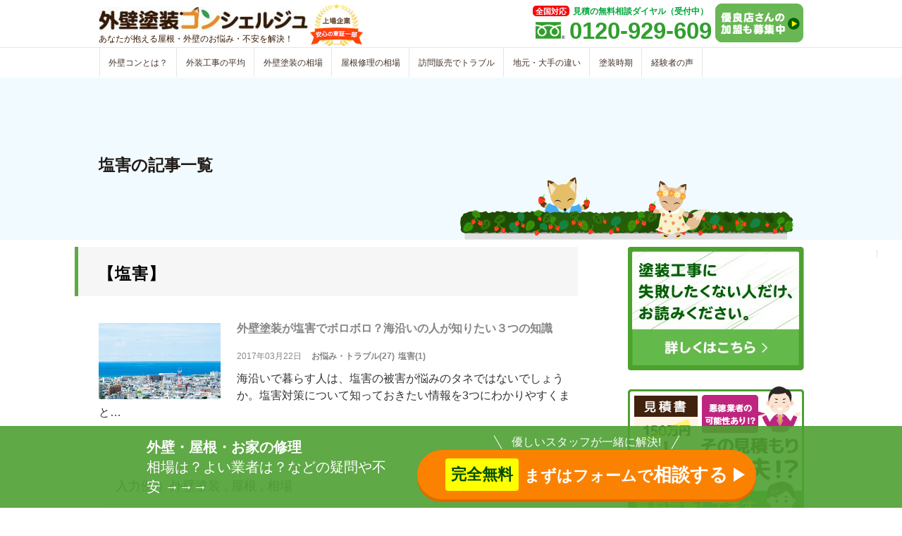

--- FILE ---
content_type: text/html; charset=UTF-8
request_url: https://gaiheki-concierge.com/article/article-category/salt-damage/
body_size: 7814
content:
<!DOCTYPE html>
<html lang="ja"><head>
<!-- Google Tag Manager -->
<script>(function(w,d,s,l,i){w[l]=w[l]||[];w[l].push({'gtm.start':
new Date().getTime(),event:'gtm.js'});var f=d.getElementsByTagName(s)[0],
j=d.createElement(s),dl=l!='dataLayer'?'&l='+l:'';j.async=true;j.src=
'https://www.googletagmanager.com/gtm.js?id='+i+dl;f.parentNode.insertBefore(j,f);
})(window,document,'script','dataLayer','GTM-T3KKR58');</script>
<!-- End Google Tag Manager -->
<link href="https://gaiheki-concierge.com/wp-content/themes/fswp/css/styles.css?1665503803" rel="stylesheet"><meta http-equiv="Content-Type" content="text/html; charset=UTF-8" /><meta http-equiv="X-UA-Compatible" content="IE=edge" /><meta name="viewport" content="width=device-width, initial-scale=1" />
<title>【塩害】建物に関連する記事の一覧 | 外壁塗装コンシェルジュ</title><meta name="keywords" content="外壁,屋根,塗装,塩害" /><meta name="description" content="【塩害】に関する様々なお役立ち情報を定期的に更新中！" />
<meta name="msvalidate.01" content="63B733AEB15488A90F40C54226F2C408" /><link rel="icon" href="https://gaiheki-concierge.com/wp-content/themes/fswp/favicon.ico" type="image/jpg" sizes="16x16" />
<meta name="robots" content="noindex" /><link rel='dns-prefetch' href='//s.w.org' />
<link rel='stylesheet' id='articles-css'  href='https://gaiheki-concierge.com/wp-content/themes/fswp/css/style-article.css?ver=5.3.20' type='text/css' media='all' />
</head>
<body><!-- Google Tag Manager (noscript) -->
<noscript><iframe src="https://www.googletagmanager.com/ns.html?id=GTM-T3KKR58"
height="0" width="0" style="display:none;visibility:hidden"></iframe></noscript>
<!-- End Google Tag Manager (noscript) -->
<section id="wrapper" ><header><div class="header01 clearfix"><div class="inner">
<div id="logo"><div class="logo_left"><a href="https://gaiheki-concierge.com" class="single_logo medal_logo"><div class="single_logo medal_a"><img src="https://gaiheki-concierge.com/wp-content/themes/fswp/images/header_logo_pc.jpg" alt="外壁塗装コンシェルジュ"   class="img-responsive"></a><p>あなたが抱える屋根・外壁のお悩み・不安を解決！</p></div></div><div class="medal_img"><img src="https://gaiheki-concierge.com/wp-content/themes/fswp/images/icon_medal.png" alt="外壁塗装コンシェルジュ" class="img-responsive"></div></div><div class="headerR hide-sp">
<ul class="header_add">
<li><a href="/contact/entry.php"><img src="https://gaiheki-concierge.com/wp-content/themes/fswp/images/header_entry.jpg" alt="地元密着の優良店さんの募集" height="60" border="0" class="img-responsive"></a></li>
</ul>

<div class="hTel"><p><span>全国対応</span>見積の無料相談ダイヤル（受付中）</p><p><img src="https://gaiheki-concierge.com/wp-content/themes/fswp/images/icon_tel.png" alt="0120929609"><span>0120-929-609</span></p></div>
</div>

</div></div></div>

	<nav id="gNav"><div class="inner clearfix"><ul><li><a href="/about/overview/">外壁コンとは？</a></li><li><a href="/article/wall-roof-price-case/">外装工事の平均</a></li><li><a href="/article/wall-price-30tsubo/">外壁塗装の相場</a></li><li><a href="/roof/roof-cost-market/">屋根修理の相場</a></li><li><a href="/article/trouble-sales-talk/">訪問販売でトラブル</a></li><li><a href="/article/local-or-major/">地元・大手の違い</a></li><li><a href="/article/wall-painting-season/">塗装時期</a></li><li><a href="/cases/">経験者の声</a></li></ul></div></nav>




<section class="header02 salt-damage">
      
    
	<div class="h1Block"><div class="inner">  
	   			<h1>塩害の記事一覧</h1>
			</div></div>
</section>
</header>
	<!-- main start -->
	<section id="main" class="article clearfix">


		<!-- content start -->
		<div id="content"  class="article">
		<h2>【塩害】</h2>

				<div class="articleBox">
					

                    	<article>
						<a href="https://gaiheki-concierge.com/article/salt-damage/" class="image_l ">
						<img src="https://gaiheki-concierge.com/wp-content/uploads/2017/03/salt-damage.jpg" class="new_article_img"  />						</a>
           			<div class="artecle_head">
                        <a href="https://gaiheki-concierge.com/article/salt-damage/" class="artecle_head_title">
						外壁塗装が塩害でボロボロ？海沿いの人が知りたい３つの知識 
												</a>
  
                        <ul class="mb10">
                        <li>2017年03月22日</li>
                        <li><a href='https://gaiheki-concierge.com/article/article-category/trouble/'>お悩み・トラブル(27)</a><a href='https://gaiheki-concierge.com/article/article-category/salt-damage/'>塩害(1)</a></a></li>   
                        </ul>
	                    <p class="small">海沿いで暮らす人は、塩害の被害が悩みのタネではないでしょうか。塩害対策について知っておきたい情報を3つにわかりやすくまと…</p>     
                        </div>
                        </article>


									</div>
								
		<form role="search" method="get" id="searchform" class="searchform" action="https://gaiheki-concierge.com">
				<div>
					<label class="screen-reader-text" for="s">検索:</label>
					<input type="text" value="" name="s" id="s" placeholder="入力例 ）外壁塗装 , 屋根 , 相場">
					<input type="submit" id="searchsubmit" value="検索">
				</div>
			</form>
            
            </div>	
            <!-- content end -->
		<!-- navi start -->
<aside class="hide-sp">
<div class="nav06"><a href="/article/painting-read/"><img src="https://gaiheki-concierge.com/wp-content/themes/fswp/images/side_read.jpg"　alt="塗装工事に失敗したくない人だけお読みください" width="250" height="175"></a></div><div class="nav06"><a href="/shindan-service/"><img src="https://gaiheki-concierge.com/wp-content/themes/fswp/images/shindan-service-bnner.jpg"　alt="業者と見積書の診断サービス"  width="250" height="204"></a></div>	
<div class="nav06"><p class="title">外壁塗装コンシェルジュ</p><div class="inner"><p><img src="https://gaiheki-concierge.com/wp-content/themes/fswp/images/overview_human.jpg" alt="外壁塗装コンシェルジュのサポートスタッフ"  width="223" height="99"></p><div class="sContact"><p class="center">全国対応・通話無料・携帯OK</p><p class="sTel"><img src="https://gaiheki-concierge.com/wp-content/themes/fswp/images/icon_04.png" width="32" height="18" alt="0120929609" ><span class="light_green">0120-929-609</span></p><p class="small mb10">電話受付：24時間受付中</p><p class="small mb5"><a href="https://gaiheki-concierge.com/data/gaiheki.pdf" target="_blank" onclick="ga("send", "event", "content", "gaiheki")">サービスの説明資料 ></a></p><p class="small mb5"><a href="/about/overview/" target="_blank">スタッフ紹介 ></a></p></div></div></div>
		<div class="nav02"><div class="inner"><p class="btnL01"><a href="/soudan/" class="css3-btnO center">屋根・外壁の相談をする</a></p></div></div>
<div class="nav06"><p class="title">初めての塗装</p><div class="inner"><ul><li><a href="/knowledge/"><span class="bold red">[重要]</span>外壁塗装の基礎知識まとめ</a></li><li><a href="/roof/"><span class="bold red">[重要]</span>屋根塗装の基礎知識まとめ</a></li><li><a href="/article/wall-price-5know/">外壁塗装の相場で知っておきたい５つのこと</a></li><li><a href="/knowledge/wall-scaffold/">外壁塗装の足場について知っておきたいこと</a></li><li><a href="/article/wall-leave-alone/">外壁塗装をそのまま放置していると大変危険です！</a></li><li><a href="/article/painting-life/">気になる塗装工事中の生活について</a></li></ul></div></div>   
<div class="nav06"><p class="title">塗装の工程（流れ）・期間</p><div class="inner"><ul><li><a href="/execution/term/">外壁塗装の工程と期間</a></li><li><a href="/roof/roof-painting-flow/">屋根塗装の工程と期間</a></li></ul></div></div><div class="nav06"><p class="title">外壁塗装業者の選び方・探し方</p><div class="inner"><ul><li><a href="/knowledge/choice/">外壁塗装業者の選び方と探し方</a></li><li><a href="/article/local-or-major/">地元業者と大手業者のメリット・デメリット</a></li></ul></div></div>
<div class="nav06"><p class="title">雨漏り・屋根修理について</p><div class="inner"><ul><li><a href="/article/amamori-repair/">雨漏りの修理で困ったときに知っておきたい情報まとめ</a></li><li><a href="/roof/roof-cost-market/">屋根修理の費用っていくら？相場を知らない人が不安になる前に見るべき全情報</a></li><li><a href="/article/roof-repair/">問題発生してからでは遅い？屋根修理の種類を事前に把握</a></li></ul></div></div><div class="nav06"><p class="title">見積もり・相場について</p><div class="inner">
<ul><li><a href="/knowledge/wall-mitsumori-manual/">外壁塗装工事の見積もりについての完全マニュアル</a></li><li><a href="/article/wallpaint-mitsumori-technique/">「40歳からの外壁塗装」安さを成功させる見積もりテクとは？</a></li><li><a href="/article/cheap-estimate-credit/">外壁塗装の安い見積もりって信用して大丈夫？</a></li><li><a href="/article/wall-competitive-quotes/">外壁塗装の際は、必ず相見積もりをしましょう</a></li><li><a href="/souba/">今いくら？見積り相場の無料確認</a></li></ul></div></div><div class="nav06"><p class="title">施工・塗装・塗料について</p><div class="inner"><ul><li><a href="/execution/paint-method-difference/">塗装工法の違い</a></li><li><a href="/knowledge/maker/">外壁塗装で知っておきたい塗料の選び方</a></li><li><a href="/article/wall-sound-effect/">騒音、音漏れ対策に外壁塗装による防音効果</a></li></ul></div></div><div class="nav06"><p class="title">デザイン・色について</p><div class="inner">
<ul><li><a href="/article/dood-design-chests/">デザインを長持ちさせるクリアー塗装</a></li><li><a href="/article/paint-dirt-resistant/">汚れにくい素材をご紹介</a></li><li><a href="/article/color-choose-important/">外壁のカラー選びで重要なこと</a></li></ul></div></div><div class="nav06"><p class="title">サイディングについて</p><div class="inner">
<ul><li><a href="/article/wall-siding/">サイディングを使うメリットとデメリット</a></li><li><a href="/article/reform-siding-knowledge/">外壁リフォームでサイディングを考える前の6つの基礎知識</a></li></ul></div></div><div class="nav06"><p class="title">部位別の塗装</p><div class="inner">
<ul><li><a href="/part/roof/">屋根の塗装・補修</a></li><li><a href="/part/door/">玄関ドアの塗装・補修</a></li><li><a href="/part/veranda/">ベランダの塗装・補修</a></li><li><a href="/part/shutter/">雨戸の塗装</a></li><li><a href="/part/frame/">アルミサッシの塗装</a></li></ul></div></div><div class="nav06"><p class="title">失敗・トラブルについて</p><div class="inner"><ul><li><a href="/article/trouble-prevention-summary/">塗装のトラブル原因と予防策</a></li><li><a href="/article/wall-failure-workaround/">外壁塗装のよくある失敗と回避策</a></li><li><a href="/article/roof-fraud/">あなたが屋根工事業者の詐欺を受けないための予防策</a></li><li><a href="/article/paint-redo-possible/">仕上げ後のやり直しは可能？</a></li><li><a href="/article/after-color-unevenness/">外壁塗装の後にムラができた時の対処方法は？</a></li><li><a href="/article/paint-peeling-cause/">塗装が浮き剥がれの原因</a></li></ul></div></div>
<div class="nav06"><p class="title">制度・保証・補助金について</p><div class="inner"><ul><li><a href="/knowledge/promise/">外壁塗装のクーリングオフ</a></li><li><a href="/article/wall-painting-security/">外壁塗装の保証内容</a></li><li><a href="/article/reform-loan/">リフォームローンを賢く使って外壁塗装</a></li></ul></div></div>
	
</aside>
<!-- navi end -->
	</section>
	<!-- main end -->
	<div id="menu-wrap" class="primary-footer">
		<p class="copy"><strong>外壁・屋根・お家の修理</strong>相場は？よい業者は？などの疑問や不安&nbsp;→→→</p>
		<div class="btn-wrapper">
			<span>優しいスタッフが一緒に解決!</span>
			<a href="/soudan/" class="floating-cta"><span class="text-free">完全無料</span><span>まずはフォームで<span class="text-large">相談する</span></span></a>
		</div>
	</div>
<p id="js-scroll-fadein" class="for-top">トップに<br>戻る</p>
</div>

<footer>
  <div id="zigexnFooter" class="pc">
      <div class="zigexnGrouplinks">
      <div class="zigexnGrouplinksInner">
        <a href="https://tenshoku-ex.jp/" target="_blank">正社員採用なら転職EX</a>&nbsp;&nbsp;|&nbsp;&nbsp;<a href="https://arubaito-ex.jp/" target="_blank">バイトならアルバイトEX</a>&nbsp;&nbsp;|&nbsp;&nbsp;<a href="https://kangokyujin-ex.jp/" target="_blank">看護の求人なら看護求人EX</a>&nbsp;&nbsp;|&nbsp;&nbsp;<a href="https://smocca.jp/" target="_blank">賃貸物件をお探しなら賃貸スモッカ</a>&nbsp;&nbsp;|&nbsp;&nbsp;<a href="https://hikkoshi-ex.jp/" target="_blank">引越し見積もりなら引越し見積もりEX</a>&nbsp;&nbsp;|&nbsp;&nbsp;<a href="https://areabusinessmarketing.com/" target="_blank">不動産ホームページ制作ならエリアビジネスマーケティング</a>&nbsp;&nbsp;|&nbsp;&nbsp;<a href="https://menoreno.jp/" target="_blank">中古マンション・リノベーション物件購入ならミノリノ</a>&nbsp;&nbsp;|&nbsp;&nbsp;<a href="https://rehome-navi.com/" target="_blank">リフォーム費用の一括見積もり比較ならリショップナビ</a>&nbsp;&nbsp;|&nbsp;&nbsp;<a href="https://pronuri.com/" target="_blank">外壁・屋根塗装業者の見積もり比較ならプロヌリ</a>&nbsp;&nbsp;|&nbsp;&nbsp;<a href="https://enepi.jp/" target="_blank">プロパン(LP)ガスの料金比較ならenepi-エネピ</a>&nbsp;&nbsp;|&nbsp;&nbsp;<a href="https://griene.jp/" target="_blank">太陽光発電・蓄電池の見積もり比較ならグリエネ</a>&nbsp;&nbsp;|&nbsp;&nbsp;<a href="https://kuruma-ex.jp/usedcar" target="_blank">中古車検索なら中古車EX</a>&nbsp;&nbsp;|&nbsp;&nbsp;<a href="https://sell.kuruma-ex.jp" target="_blank">車買取なら車買取EX</a>&nbsp;&nbsp;|&nbsp;&nbsp;<a href="https://www.tc-v.com/" target="_blank">Japanese used cars【TCV】</a>&nbsp;&nbsp;|&nbsp;&nbsp;<a href="https://www.minden.jp/clover/" target="_blank">人気の恋愛記事ならClover</a>&nbsp;&nbsp;|&nbsp;&nbsp;<a href="https://sp.minden.jp/" target="_blank">口コミで当たると話題の鑑定ならみん電占い</a>&nbsp;&nbsp;|&nbsp;&nbsp;<a href="https://travelist.jp/" target="_blank">格安航空券の簡単比較・予約ならTRAVELIST</a>&nbsp;&nbsp;|&nbsp;&nbsp;      </div>
    </div>
    <div class="zfInner">
    <div class="zfAboutZigexn">
      <div class="zfCorporateLink01">
        <a href="https://zigexn.co.jp" rel="follow" target="_blank" class="zigexnLogo">
              <span class="zfLoadImage load_logo">
                <span class="alt">株式会社じげん</span>
              </span>
        </a>
      </div>
              <div class="zfCorporateLink02">
          <div class="zfLine03">
            <div class="zfLine04">
              <ul>
                <li><a href="https://zigexn.co.jp" rel="follow" target="_blank">株式会社じげん</a></li>
                <li><a href="https://zigexn.co.jp/service" rel="follow" target="_blank">サービス一覧</a></li>
              </ul>
              <p class="zfCopyright">© ZIGExN Co., Ltd. ALL RIGHTS RESERVED.</p>
            </div>
          </div>
        </div>
          </div>
    <div class="zfAboutPrivacy">
      <table>
        <tbody>
        <tr>
          <td><a href="https://privacymark.jp/" target="_blank" rel="nofollow"><span class="privacymark">安心への取り組み：アルバイトEXを運営する株式会社じげんはプライバシーマークを取得しています。</span></a>
          </td>
                      <td><span class="f_bold">安心への取り組み</span><br>株式会社じげんはプライバシーマークを取得しています。</td>
                  </tr>
        </tbody>
      </table>
    </div>
  </div>
</div>
<address>Copyright &copy; 2013-2026 外壁塗装コンシェルジュ All Right Reserved.</address></div></div></footer>
<link rel="stylesheet" href="https://gaiheki-concierge.com/wp-content/themes/fswp/css/footer-common.css?1622098866" rel="stylesheet">
</footer>



</section>
<script type='text/javascript' src='https://code.jquery.com/jquery-3.3.1.min.js?ver=5.3.20'></script>
<script type='text/javascript' src='https://gaiheki-concierge.com/wp-content/themes/fswp/js/micromodal.min.js?ver=5.3.20'></script>
<script type='text/javascript' src='https://gaiheki-concierge.com/wp-content/themes/fswp/js/article-global.js?ver=5.3.20'></script>
<script type='text/javascript' src='https://gaiheki-concierge.com/wp-content/themes/fswp/js/global-script.js?ver=5.3.20'></script>
<script src="https://gaiheki-concierge.com/wp-content/themes/fswp/js/lazysizes.min.js"></script><script src="https://gaiheki-concierge.com/wp-content/themes/fswp/js/ls.unveilhooks.min.js"></script>
<script type="application/ld+json">
[
{
  "@context" : "http://schema.org",
  "@type" : "Article",
  "headline" : "外壁塗装が塩害でボロボロ？海沿いの人が知りたい３つの知識",
  	"description":"【塩害】に関する様々なお役立ち情報を定期的に更新中！",
    "image": {
	  "@type": "ImageObject",
	  "url": "https://gaiheki-concierge.com/wp-content/uploads/2017/03/salt-damage.jpg",
	  "width": "680",
	  "height": "425"
  },
  "datePublished": "2017-03-22 15:31:20",
  "dateModified": "2020-05-29 15:02:23",

  "author": {
	"@type": "person",
	"name": "外壁塗装コンシェルジュ編集部"
  },
	"publisher": {
	  "@type": "Organization",
	  "name": "外壁塗装コンシェルジュ",
	  "url": "https://gaiheki-concierge.com",
	  "logo": {
	  "@type": "ImageObject",
	  "url": "https://gaiheki-concierge.com/wp-content/themes/fswp/images/header_logo_pc.jpg",
	  "height": "360",
	  "width": "40"
	}
  }
}

]
</script>


<script>
    function handleVisibilityChange() {
      var dt = new Date();
      localStorage.setItem('time_leave_site', dt.getTime()/ 1000);
    }
    document.addEventListener("visibilitychange", handleVisibilityChange, false);
</script><link href="https://gaiheki-concierge.com/wp-content/themes/fswp/css/micromodal.css" rel="stylesheet">
<link rel="stylesheet" href="https://use.fontawesome.com/releases/v5.8.1/css/all.css" integrity="sha384-50oBUHEmvpQ+1lW4y57PTFmhCaXp0ML5d60M1M7uH2+nqUivzIebhndOJK28anvf" crossorigin="anonymous">

<div class="modal micromodal-slide" id="modal-1" aria-hidden="true">
    <div class="modal__overlay" tabindex="-1" data-micromodal-close>
        <div class="modal__container" role="dialog" aria-modal="true" aria-labelledby="modal-1-title">
            <button class="modal__close" aria-label="Close modal" data-micromodal-close></button>
            <header class="modal__header">
                <div class="modal__header_container">
                    <p class="modal__title sp-20" id="modal-1-title">
                        <span class="title-app">
                            外壁・屋根・お家
                        </span><span class="sp-16">の</span>修理<br>
                        <span class="sp-18">相場</span><span class="sp-16">は?よい</span><span class="sp-18">業者</span><span class="sp-16">は?などの</span><span class="sp-18">疑問</span><span class="sp-16">や</span><span class="sp-18">不安</span>
                    </p>
                </div>
            </header>
            <main class="modal__content" id="modal-1-content">
                <img class="img-konchan" src="https://gaiheki-concierge.com/wp-content/themes/fswp/images/img-konchan.png" alt="">
                <div class="modal__content_container">
                    <div class="modal_text">
                        <p>小さな悩みでも<br class="br"><span>お気軽<small>に</small>相談</span></p>
                    </div>
                </div>
                <img class="img-paint" src="https://gaiheki-concierge.com/wp-content/themes/fswp/images/img-paint.png" alt="">
            </main>
            <div class="friend-note">
                <span>優しいスタッフが一緒に解決</span>
            </div>
            <footer class="modal__footer">
                <div class="modal__btn modal__btn-primary btn_GTM">
                    <div class="modal__footer_container">
                        <p class="link">
                            <span class="free-tag">無料</span>
                        </p>
                        <div>
                            まずはフォーム<small>で</small><br class="br">
                            <span class="consult">相談する</span>
                            <i class="fas fa-chevron-right"></i>
                        </div>
                    </div>
                </div>
            </footer>
        </div>
    </div>
</div>

<script>
    window.onload = function() {
        var dispFlg = sessionStorage.getItem("dispFlg") || false;
        var modalScroll = true;
        var docElement = navigator.userAgent.toLowerCase().match(/msie 5/) ? document.body : document.documentElement;

        function runModal() {
            if (!dispFlg && docElement.scrollTop > docElement.scrollHeight * 0.3) {
                MicroModal.show("modal-1");
                dispFlg = true;
            }
        }

        MicroModal.init({
            openClass: "is-open",
            disableScroll: true,
            disableFocus: false,
            debugMode: false
        });

        document.getElementsByClassName("modal__close")[0].addEventListener("click", function() {
            sessionStorage.setItem("dispFlg", true);
            return MicroModal.close("modal-1");
        });

        document.getElementsByClassName("modal__btn-primary")[0].addEventListener("click", function() {
            window.location.href = '/soudan';
        });

        window.addEventListener("scroll", function(t) {
            runModal();
        });
        runModal();
    }
</script>
<script src="https://gaiheki-concierge.com/wp-content/themes/fswp/js/footer.js"></script>
<script src="https://gaiheki-concierge.com/wp-content/themes/fswp/js/click.js"></script>
<script>
  jQuery(function(){
    jQuery('.form_tel01').change('blur', function() {
        var tel  = $('.form_tel01').val().replace(/[━.*‐.*―.*－.*\–.*ー.*\-]/gi,'');
        if(!(tel.match(/^[0-9]+$/gi)) || (tel.length < 10)){

          $('.alert-tel').removeClass('hide-tel');
        }else{

          $('.alert-tel').addClass('hide-tel');
        }
    });
  });

  jQuery(function(){
    jQuery('.form_mail01').change(function() {
        if(!($('.form_mail01').val().match(/^[A-Za-z0-9]+[\w.-]+@[\w\.-]+\.\w{2,}$/))){

          $('.alert-mail').removeClass('hide-mail');
        }else{

          $('.alert-mail_02').addClass('hide-mail_02');
        }
    });
  });
</script>
<script>
  !function($) {
      jQuery('.form-submit').on('click', function(e){
          e.preventDefault();

		var error =""; //空白にしておく
		//alert($('[name=pre_estimate_floor_spacd]').val());
		if(!$('#form .form_name01').val()){
		//エラーなら
		error= error +'・お名前が入力されていません'+"\n" ;
		}

		if(!$('#form .form_tel01').val()){
		//エラーなら
		 error= error +'・お電話番号が入力されていません'+"\n";
		}

          if(error){
          //エラーだからアラート
          alert(error);
          }else{
              jQuery("#form").submit();
          }
          //

      });
  }(jQuery);
</script>

</body>
</html>


--- FILE ---
content_type: application/javascript
request_url: https://gaiheki-concierge.com/wp-content/themes/fswp/js/click.js
body_size: -84
content:
$(function(){
	if($(".box_show")) {
		$(".box_show .title").click(function() {
			$(this).next(".box_show .show").slideToggle();
			$(this).toggleClass('clicked');
			/*if(this.className.indexOf("clicked") != -1) {
				$(this).removeClass("clicked");
			}
			else {
				$("box_show .title").removeClass();
				$(this).addClass("clicked");
				$(".box_show .show").slideUp(0);		
				$(this).next().slideDown(-500);
			}
			return false;*/
		});
	}
});








